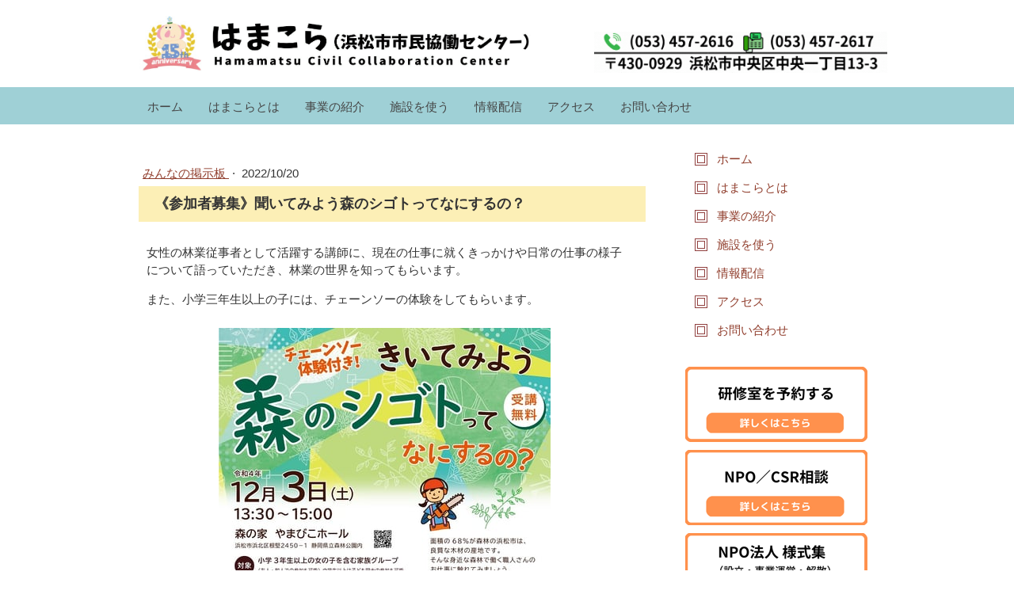

--- FILE ---
content_type: text/html; charset=UTF-8
request_url: https://www.machien-hamamatsu.jp/morinosigoto
body_size: 13506
content:
<!DOCTYPE html>
<html lang="ja-JP"><head>
    <meta charset="utf-8"/>
    <link rel="dns-prefetch preconnect" href="https://u.jimcdn.com/" crossorigin="anonymous"/>
<link rel="dns-prefetch preconnect" href="https://assets.jimstatic.com/" crossorigin="anonymous"/>
<link rel="dns-prefetch preconnect" href="https://image.jimcdn.com" crossorigin="anonymous"/>
<meta http-equiv="X-UA-Compatible" content="IE=edge"/>
<meta name="description" content=""/>
<meta name="robots" content="index, follow, archive"/>
<meta property="st:section" content=""/>
<meta name="generator" content="Jimdo Creator"/>
<meta name="twitter:title" content="《参加者募集》聞いてみよう森のシゴトってなにするの？"/>
<meta name="twitter:description" content="女性の林業従事者として活躍する講師に、現在の仕事に就くきっかけや日常の仕事の様子について語っていただき、林業の世界を知ってもらいます。 また、小学三年生以上の子には、チェーンソーの体験をしてもらいます。"/>
<meta name="twitter:card" content="summary_large_image"/>
<meta property="og:url" content="https://www.machien-hamamatsu.jp/morinosigoto/"/>
<meta property="og:title" content="《参加者募集》聞いてみよう森のシゴトってなにするの？"/>
<meta property="og:description" content="女性の林業従事者として活躍する講師に、現在の仕事に就くきっかけや日常の仕事の様子について語っていただき、林業の世界を知ってもらいます。 また、小学三年生以上の子には、チェーンソーの体験をしてもらいます。"/>
<meta property="og:type" content="article"/>
<meta property="og:locale" content="ja_JP"/>
<meta property="og:site_name" content="はまこら（浜松市市民協働センター）"/>
<meta name="twitter:image" content="https://image.jimcdn.com/cdn-cgi/image/width=4000%2Cheight=3000%2Cfit=contain%2Cformat=jpg%2C/app/cms/storage/image/path/s9ddbf57d42a50692/image/ia7400bd48cca79b8/version/1666263527/%E5%8F%82%E5%8A%A0%E8%80%85%E5%8B%9F%E9%9B%86-%E8%81%9E%E3%81%84%E3%81%A6%E3%81%BF%E3%82%88%E3%81%86%E6%A3%AE%E3%81%AE%E3%82%B7%E3%82%B4%E3%83%88%E3%81%A3%E3%81%A6%E3%81%AA%E3%81%AB%E3%81%99%E3%82%8B%E3%81%AE.jpg"/>
<meta property="og:image" content="https://image.jimcdn.com/cdn-cgi/image/width=4000%2Cheight=3000%2Cfit=contain%2Cformat=jpg%2C/app/cms/storage/image/path/s9ddbf57d42a50692/image/ia7400bd48cca79b8/version/1666263527/%E5%8F%82%E5%8A%A0%E8%80%85%E5%8B%9F%E9%9B%86-%E8%81%9E%E3%81%84%E3%81%A6%E3%81%BF%E3%82%88%E3%81%86%E6%A3%AE%E3%81%AE%E3%82%B7%E3%82%B4%E3%83%88%E3%81%A3%E3%81%A6%E3%81%AA%E3%81%AB%E3%81%99%E3%82%8B%E3%81%AE.jpg"/>
<meta property="og:image:width" content="709"/>
<meta property="og:image:height" content="1000"/>
<meta property="og:image:secure_url" content="https://image.jimcdn.com/cdn-cgi/image/width=4000%2Cheight=3000%2Cfit=contain%2Cformat=jpg%2C/app/cms/storage/image/path/s9ddbf57d42a50692/image/ia7400bd48cca79b8/version/1666263527/%E5%8F%82%E5%8A%A0%E8%80%85%E5%8B%9F%E9%9B%86-%E8%81%9E%E3%81%84%E3%81%A6%E3%81%BF%E3%82%88%E3%81%86%E6%A3%AE%E3%81%AE%E3%82%B7%E3%82%B4%E3%83%88%E3%81%A3%E3%81%A6%E3%81%AA%E3%81%AB%E3%81%99%E3%82%8B%E3%81%AE.jpg"/>
<meta property="article:published_time" content="2022-10-20 15:41:34"/><title>《参加者募集》聞いてみよう森のシゴトってなにするの？ - はまこら（浜松市市民協働センター）</title>
<link rel="shortcut icon" href="https://u.jimcdn.com/cms/o/s9ddbf57d42a50692/img/favicon.ico?t=1663831385"/>
    <link rel="alternate" type="application/rss+xml" title="ブログ" href="https://www.machien-hamamatsu.jp/rss/blog"/>    
<link rel="canonical" href="https://www.machien-hamamatsu.jp/morinosigoto/"/>

        <script src="https://assets.jimstatic.com/ckies.js.7c38a5f4f8d944ade39b.js"></script>

        <script src="https://assets.jimstatic.com/cookieControl.js.b05bf5f4339fa83b8e79.js"></script>
    <script>window.CookieControlSet.setToOff();</script>

    <style>html,body{margin:0}.hidden{display:none}.n{padding:5px}#emotion-header{position:relative}#emotion-header-logo,#emotion-header-title{position:absolute}</style>

        <link href="https://u.jimcdn.com/cms/o/s9ddbf57d42a50692/userlayout/css/main.css?t=1769080572" rel="stylesheet" type="text/css" id="jimdo_main_css"/>
    <link href="https://u.jimcdn.com/cms/o/s9ddbf57d42a50692/userlayout/css/layout.css?t=1752309526" rel="stylesheet" type="text/css" id="jimdo_layout_css"/>
    <link href="https://u.jimcdn.com/cms/o/s9ddbf57d42a50692/userlayout/css/font.css?t=1769080572" rel="stylesheet" type="text/css" id="jimdo_font_css"/>
<script>     /* <![CDATA[ */     /*!  loadCss [c]2014 @scottjehl, Filament Group, Inc.  Licensed MIT */     window.loadCSS = window.loadCss = function(e,n,t){var r,l=window.document,a=l.createElement("link");if(n)r=n;else{var i=(l.body||l.getElementsByTagName("head")[0]).childNodes;r=i[i.length-1]}var o=l.styleSheets;a.rel="stylesheet",a.href=e,a.media="only x",r.parentNode.insertBefore(a,n?r:r.nextSibling);var d=function(e){for(var n=a.href,t=o.length;t--;)if(o[t].href===n)return e.call(a);setTimeout(function(){d(e)})};return a.onloadcssdefined=d,d(function(){a.media=t||"all"}),a};     window.onloadCSS = function(n,o){n.onload=function(){n.onload=null,o&&o.call(n)},"isApplicationInstalled"in navigator&&"onloadcssdefined"in n&&n.onloadcssdefined(o)}     /* ]]> */ </script>     <script>
// <![CDATA[
onloadCSS(loadCss('https://assets.jimstatic.com/web_oldtemplate.css.1f35dce211e2f1e96aff54c2427e23ae.css') , function() {
    this.id = 'jimdo_web_css';
});
// ]]>
</script>
<link href="https://assets.jimstatic.com/web_oldtemplate.css.1f35dce211e2f1e96aff54c2427e23ae.css" rel="preload" as="style"/>
<noscript>
<link href="https://assets.jimstatic.com/web_oldtemplate.css.1f35dce211e2f1e96aff54c2427e23ae.css" rel="stylesheet"/>
</noscript>
    <script>
    //<![CDATA[
        var jimdoData = {"isTestserver":false,"isLcJimdoCom":false,"isJimdoHelpCenter":false,"isProtectedPage":false,"cstok":"c5457e5144a405b70188d656d8bbb82d66518063","cacheJsKey":"08a1368a9a48396b2144d05c52eebed02d08cd29","cacheCssKey":"08a1368a9a48396b2144d05c52eebed02d08cd29","cdnUrl":"https:\/\/assets.jimstatic.com\/","minUrl":"https:\/\/assets.jimstatic.com\/app\/cdn\/min\/file\/","authUrl":"https:\/\/a.jimdo.com\/","webPath":"https:\/\/www.machien-hamamatsu.jp\/","appUrl":"https:\/\/a.jimdo.com\/","cmsLanguage":"ja_JP","isFreePackage":false,"mobile":false,"isDevkitTemplateUsed":false,"isTemplateResponsive":false,"websiteId":"s9ddbf57d42a50692","pageId":1451363656,"packageId":2,"shop":{"deliveryTimeTexts":{"1":"\u304a\u5c4a\u3051\u65e5\u6570\uff1a1~3\u65e5","2":"\u304a\u5c4a\u3051\u65e5\u6570\uff1a3~5\u65e5","3":"\u304a\u5c4a\u3051\u65e5\u6570\uff1a5~8\u65e5"},"checkoutButtonText":"\u8cfc\u5165","isReady":false,"currencyFormat":{"pattern":"\u00a4#,##0","convertedPattern":"$#,##0","symbols":{"GROUPING_SEPARATOR":",","DECIMAL_SEPARATOR":".","CURRENCY_SYMBOL":"\uffe5"}},"currencyLocale":"ja_JP"},"tr":{"gmap":{"searchNotFound":"\u5165\u529b\u3055\u308c\u305f\u4f4f\u6240\u306f\u5b58\u5728\u3057\u306a\u3044\u304b\u3001\u898b\u3064\u3051\u308b\u3053\u3068\u304c\u3067\u304d\u307e\u305b\u3093\u3067\u3057\u305f\u3002","routeNotFound":"\u30eb\u30fc\u30c8\u304c\u8a08\u7b97\u3067\u304d\u307e\u305b\u3093\u3067\u3057\u305f\u3002\u76ee\u7684\u5730\u304c\u9060\u3059\u304e\u308b\u304b\u660e\u78ba\u3067\u306f\u306a\u3044\u53ef\u80fd\u6027\u304c\u3042\u308a\u307e\u3059\u3002"},"shop":{"checkoutSubmit":{"next":"\u6b21\u3078","wait":"\u304a\u5f85\u3061\u304f\u3060\u3055\u3044"},"paypalError":"\u30a8\u30e9\u30fc\u304c\u767a\u751f\u3057\u307e\u3057\u305f\u3002\u518d\u5ea6\u304a\u8a66\u3057\u304f\u3060\u3055\u3044\u3002","cartBar":"\u30b7\u30e7\u30c3\u30d4\u30f3\u30b0\u30ab\u30fc\u30c8\u3092\u78ba\u8a8d","maintenance":"\u7533\u3057\u8a33\u3054\u3056\u3044\u307e\u305b\u3093\u3001\u30e1\u30f3\u30c6\u30ca\u30f3\u30b9\u4e2d\u306e\u305f\u3081\u4e00\u6642\u7684\u306b\u30b7\u30e7\u30c3\u30d7\u304c\u5229\u7528\u3067\u304d\u307e\u305b\u3093\u3002\u3054\u8ff7\u60d1\u3092\u304a\u304b\u3051\u3057\u7533\u3057\u8a33\u3054\u3056\u3044\u307e\u305b\u3093\u304c\u3001\u304a\u6642\u9593\u3092\u3042\u3051\u3066\u518d\u5ea6\u304a\u8a66\u3057\u304f\u3060\u3055\u3044\u3002","addToCartOverlay":{"productInsertedText":"\u30ab\u30fc\u30c8\u306b\u5546\u54c1\u304c\u8ffd\u52a0\u3055\u308c\u307e\u3057\u305f","continueShoppingText":"\u8cb7\u3044\u7269\u3092\u7d9a\u3051\u308b","reloadPageText":"\u66f4\u65b0"},"notReadyText":"\u3053\u3061\u3089\u306e\u30b7\u30e7\u30c3\u30d7\u306f\u73fe\u5728\u6e96\u5099\u4e2d\u306e\u305f\u3081\u3054\u5229\u7528\u3044\u305f\u3060\u3051\u307e\u305b\u3093\u3002\u30b7\u30e7\u30c3\u30d7\u30aa\u30fc\u30ca\u30fc\u306f\u4ee5\u4e0b\u3092\u3054\u78ba\u8a8d\u304f\u3060\u3055\u3044\u3002https:\/\/help.jimdo.com\/hc\/ja\/articles\/115005521583","numLeftText":"\u73fe\u5728\u3053\u306e\u5546\u54c1\u306f {:num} \u307e\u3067\u8cfc\u5165\u3067\u304d\u307e\u3059\u3002","oneLeftText":"\u3053\u306e\u5546\u54c1\u306e\u5728\u5eab\u306f\u6b8b\u308a1\u70b9\u3067\u3059"},"common":{"timeout":"\u30a8\u30e9\u30fc\u304c\u767a\u751f\u3044\u305f\u3057\u307e\u3057\u305f\u3002\u5f8c\u307b\u3069\u518d\u5b9f\u884c\u3057\u3066\u304f\u3060\u3055\u3044\u3002"},"form":{"badRequest":"\u30a8\u30e9\u30fc\u304c\u767a\u751f\u3057\u307e\u3057\u305f\u3002\u5f8c\u307b\u3069\u6539\u3081\u3066\u304a\u8a66\u3057\u304f\u3060\u3055\u3044\u3002"}},"jQuery":"jimdoGen002","isJimdoMobileApp":false,"bgConfig":{"id":39259156,"type":"color","color":"rgb(255, 255, 255)"},"bgFullscreen":null,"responsiveBreakpointLandscape":767,"responsiveBreakpointPortrait":480,"copyableHeadlineLinks":false,"tocGeneration":false,"googlemapsConsoleKey":false,"loggingForAnalytics":false,"loggingForPredefinedPages":false,"isFacebookPixelIdEnabled":false,"userAccountId":"b87ca451-c82a-42a5-9e4e-d3492064837f","dmp":{"typesquareFontApiKey":"4L6CCYWjET8%3D","typesquareFontApiScriptUrl":"\/\/code.typesquare.com\/static\/4L6CCYWjET8%253D\/ts105.js","typesquareFontsAvailable":true}};
    // ]]>
</script>

     <script> (function(window) { 'use strict'; var regBuff = window.__regModuleBuffer = []; var regModuleBuffer = function() { var args = [].slice.call(arguments); regBuff.push(args); }; if (!window.regModule) { window.regModule = regModuleBuffer; } })(window); </script>
    <script src="https://assets.jimstatic.com/web.js.24f3cfbc36a645673411.js" async="true"></script>
    <script src="https://assets.jimstatic.com/at.js.62588d64be2115a866ce.js"></script>
        <script src="https://u.jimcdn.com/cms/o/s9ddbf57d42a50692/userlayout/js/jquery-1-10-2-min.js?t=1554772324"></script>
        
<script src="https://code.jquery.com/jquery-2.1.3.min.js"></script>

<script type="text/javascript">
//<![CDATA[
jQuery(function($) {
        var nav = $('#globalnavi'),
        offset = nav.offset();
        $(window).scroll(function () {
          if($(window).scrollTop() > offset.top) {
            nav.addClass('fixed');
          } else {
            nav.removeClass('fixed');
          }
        });
});
//]]>
</script>

<script async="async" src="https://www.googletagmanager.com/gtag/js?id=AW-11051595938"></script>

<script type="text/javascript">
//<![CDATA[
  window.dataLayer = window.dataLayer || [];
  function gtag(){dataLayer.push(arguments);}
  gtag('js', new Date());

  gtag('config', 'AW-11051595938');
//]]>
</script>
    
</head>

<body class="body cc-page cc-page-blog cc-pagemode-default cc-content-parent" id="page-1451363656">

<div id="cc-inner" class="cc-content-parent"><div id="wrapper">
    <div id="fixarea">
        <div id="header">
            <div class="container">
                <a href="https://www.machien-hamamatsu.jp/" title="はまこら（浜松市市民協働センター）"><img src="https://u.jimcdn.com/cms/o/s9ddbf57d42a50692/userlayout/img/logo-kyodo.gif?t=1751762608" alt="浜松の市民活動を全力で応援!!!/浜松市市民協働センター" name="logo_kyodo" width="515" height="70" border="0" id="logo_kyodo"/></a> <a href="https://www.machien-hamamatsu.jp/%E3%81%8A%E5%95%8F%E3%81%84%E5%90%88%E3%82%8F%E3%81%9B/" title="〒430-0929 浜松市中央区中央1丁目13-3"><img src="https://u.jimcdn.com/cms/o/s9ddbf57d42a50692/userlayout/img/hdr-kyodo.gif?t=1740630676" alt="〒430-0929 浜松市中央区中央1丁目13-3" name="hdr_kyodo" width="370" height="52" border="0" id="hdr_kyodo"/></a>
            </div>
            <!-- div end #container -->
        </div>
        <!-- div end #header -->
    </div>

    <div id="globalnavi">
        <div class="container">
            <div data-container="navigation"><div class="j-nav-variant-nested"><ul class="cc-nav-level-0 j-nav-level-0"><li id="cc-nav-view-1419212556" class="jmd-nav__list-item-0"><a href="/" data-link-title="ホーム">ホーム</a></li><li id="cc-nav-view-1419322756" class="jmd-nav__list-item-0 j-nav-has-children"><a href="/市民協働センターとは/" data-link-title="はまこらとは">はまこらとは</a><span data-navi-toggle="cc-nav-view-1419322756" class="jmd-nav__toggle-button"></span><ul class="cc-nav-level-1 j-nav-level-1"><li id="cc-nav-view-1419714256" class="jmd-nav__list-item-1"><a href="/about/npo/csr/consultation/" data-link-title="NPO／CSR相談">NPO／CSR相談</a></li><li id="cc-nav-view-1419650456" class="jmd-nav__list-item-1"><a href="/dantai-ichiran/" data-link-title="センター登録市民活動団体">センター登録市民活動団体</a></li><li id="cc-nav-view-1420186756" class="jmd-nav__list-item-1"><a href="/市民協働センターとは/よくあるご質問/" data-link-title="よくあるご質問">よくあるご質問</a></li></ul></li><li id="cc-nav-view-1419323056" class="jmd-nav__list-item-0 j-nav-has-children"><a href="/project/" data-link-title="事業の紹介">事業の紹介</a><span data-navi-toggle="cc-nav-view-1419323056" class="jmd-nav__toggle-button"></span><ul class="cc-nav-level-1 j-nav-level-1"><li id="cc-nav-view-1454797756" class="jmd-nav__list-item-1 j-nav-has-children"><a href="/project/partnership-meeting/" data-link-title="Partnership Meeting">Partnership Meeting</a><span data-navi-toggle="cc-nav-view-1454797756" class="jmd-nav__toggle-button"></span><ul class="cc-nav-level-2 j-nav-level-2"><li id="cc-nav-view-1455956656" class="jmd-nav__list-item-2"><a href="/project/partnership-meeting/2024年度-1/" data-link-title="2024年度">2024年度</a></li></ul></li><li id="cc-nav-view-1456665256" class="jmd-nav__list-item-1"><a href="/project/csrシンポジウム-1/" data-link-title="CSRシンポジウム">CSRシンポジウム</a></li><li id="cc-nav-view-1420525556" class="jmd-nav__list-item-1"><a href="/project/lectureship/" data-link-title="NPOスキルアップ講座">NPOスキルアップ講座</a></li><li id="cc-nav-view-1420526356" class="jmd-nav__list-item-1 j-nav-has-children"><a href="/project/dreamcreator/" data-link-title="夢創造人養成講座">夢創造人養成講座</a><span data-navi-toggle="cc-nav-view-1420526356" class="jmd-nav__toggle-button"></span><ul class="cc-nav-level-2 j-nav-level-2"><li id="cc-nav-view-1440453656" class="jmd-nav__list-item-2"><a href="/project/dreamcreator/ボランティアクエスト/" data-link-title="ボランティアクエスト">ボランティアクエスト</a></li><li id="cc-nav-view-1420526656" class="jmd-nav__list-item-2"><a href="/project/yamamachi/" data-link-title="中山間地域交流">中山間地域交流</a></li></ul></li><li id="cc-nav-view-1455685156" class="jmd-nav__list-item-1"><a href="/project/はまこらギャラリー/" data-link-title="はまこらギャラリー">はまこらギャラリー</a></li></ul></li><li id="cc-nav-view-1425950756" class="jmd-nav__list-item-0 j-nav-has-children"><a href="/shisetsu/" data-link-title="施設を使う">施設を使う</a><span data-navi-toggle="cc-nav-view-1425950756" class="jmd-nav__toggle-button"></span><ul class="cc-nav-level-1 j-nav-level-1"><li id="cc-nav-view-1451095556" class="jmd-nav__list-item-1"><a href="/shisetsu/yoyaku/" data-link-title="貸館施設（有料）　　">貸館施設（有料）　　</a></li><li id="cc-nav-view-1425950556" class="jmd-nav__list-item-1"><a href="/shisetsu/copy/" data-link-title="印刷機">印刷機</a></li><li id="cc-nav-view-1425058356" class="jmd-nav__list-item-1"><a href="/施設のご案内/フリースペース/" data-link-title="フリースペース">フリースペース</a></li><li id="cc-nav-view-1426257056" class="jmd-nav__list-item-1"><a href="/設備のご案内/チラシ配架-図書/" data-link-title="チラシ・図書">チラシ・図書</a></li><li id="cc-nav-view-1452311356" class="jmd-nav__list-item-1"><a href="/shisetsu/各種様式ダウンロード/" data-link-title="各種様式ダウンロード">各種様式ダウンロード</a></li></ul></li><li id="cc-nav-view-1451130356" class="jmd-nav__list-item-0 j-nav-has-children"><a href="/情報配信/" data-link-title="情報配信">情報配信</a><span data-navi-toggle="cc-nav-view-1451130356" class="jmd-nav__toggle-button"></span><ul class="cc-nav-level-1 j-nav-level-1"><li id="cc-nav-view-1422908356" class="jmd-nav__list-item-1 j-nav-has-children"><a href="/blog/" data-link-title="ブログ">ブログ</a><span data-navi-toggle="cc-nav-view-1422908356" class="jmd-nav__toggle-button"></span><ul class="cc-nav-level-2 j-nav-level-2"><li id="cc-nav-view-1422908656" class="jmd-nav__list-item-2"><a href="/blog/センターからのお知らせ/" data-link-title="センターからのお知らせ">センターからのお知らせ</a></li><li id="cc-nav-view-1422908956" class="jmd-nav__list-item-2"><a href="/blog/みんなの掲示板/" data-link-title="みんなの掲示板">みんなの掲示板</a></li><li id="cc-nav-view-1454942756" class="jmd-nav__list-item-2"><a href="/blog/助成金情報/" data-link-title="助成金情報">助成金情報</a></li></ul></li><li id="cc-nav-view-1419714356" class="jmd-nav__list-item-1"><a href="/engawa/" data-link-title="広報誌『ENGAWA』">広報誌『ENGAWA』</a></li><li id="cc-nav-view-1419714656" class="jmd-nav__list-item-1"><a href="/mailmagazine/" data-link-title="メールマガジン">メールマガジン</a></li><li id="cc-nav-view-1420421656" class="jmd-nav__list-item-1"><a href="/情報配信/リンク/" data-link-title="リンク">リンク</a></li><li id="cc-nav-view-1420407856" class="jmd-nav__list-item-1"><a href="/情報配信/プライバシー-ポリシー/" data-link-title="プライバシー・ポリシー">プライバシー・ポリシー</a></li></ul></li><li id="cc-nav-view-1419323156" class="jmd-nav__list-item-0"><a href="/access/" data-link-title="アクセス">アクセス</a></li><li id="cc-nav-view-1419212856" class="jmd-nav__list-item-0 j-nav-has-children"><a href="/お問い合わせ/" data-link-title="お問い合わせ">お問い合わせ</a><span data-navi-toggle="cc-nav-view-1419212856" class="jmd-nav__toggle-button"></span><ul class="cc-nav-level-1 j-nav-level-1"><li id="cc-nav-view-1419649556" class="jmd-nav__list-item-1"><a href="/info/banner/" data-link-title="バナー広告のご掲載">バナー広告のご掲載</a></li></ul></li></ul></div></div>
        </div>
        <!-- div end #navigation -->
    </div>
    <!-- div end #fixarea -->
    　　
</div>

<div id="main" class="cc-content-parent">
    <div class="container cc-content-parent">
        <div id="content" class="cc-content-parent">
            <div id="breadcrumb">
                <div data-container="navigation"><div class="j-nav-variant-breadcrumb"><ol/></div></div>
            </div>
            <div id="content_area" data-container="content"><div id="content_start"></div>
        <div class="n j-blog-meta j-blog-post--header">
    <div class="j-text j-module n">
                    <a href="https://www.machien-hamamatsu.jp/blog/みんなの掲示板/" class="j-blog-post--category">
                みんなの掲示板            </a>
         ·         <span class="j-text j-blog-post--date">
            2022/10/20        </span>
    </div>
    <h1 class="j-blog-header j-blog-headline j-blog-post--headline">《参加者募集》聞いてみよう森のシゴトってなにするの？</h1>
</div>

        <div id="cc-matrix-2123329256"><div id="cc-m-8332529956" class="j-module n j-text "><p>
    女性の林業従事者として活躍する講師に、現在の仕事に就くきっかけや日常の仕事の様子について語っていただき、林業の世界を知ってもらいます。
</p>

<p>
    また、小学三年生以上の子には、チェーンソーの体験をしてもらいます。
</p></div><div id="cc-m-8332530056" class="j-module n j-imageSubtitle "><figure class="cc-imagewrapper cc-m-image-align-3">
<a href="javascript:;" rel="lightbox" data-href="https://image.jimcdn.com/cdn-cgi/image/fit=contain%2Cformat=jpg%2C/app/cms/storage/image/path/s9ddbf57d42a50692/image/if4a25422d2cbad7c/version/1666263519/image.jpg"><img srcset="https://image.jimcdn.com/cdn-cgi/image/width=320%2Cheight=10000%2Cfit=contain%2Cformat=jpg%2C/app/cms/storage/image/path/s9ddbf57d42a50692/image/if4a25422d2cbad7c/version/1666263519/image.jpg 320w, https://image.jimcdn.com/cdn-cgi/image/width=419%2Cheight=10000%2Cfit=contain%2Cformat=jpg%2C/app/cms/storage/image/path/s9ddbf57d42a50692/image/if4a25422d2cbad7c/version/1666263519/image.jpg 419w, https://image.jimcdn.com/cdn-cgi/image/width=640%2Cheight=10000%2Cfit=contain%2Cformat=jpg%2C/app/cms/storage/image/path/s9ddbf57d42a50692/image/if4a25422d2cbad7c/version/1666263519/image.jpg 640w, https://image.jimcdn.com/cdn-cgi/image//app/cms/storage/image/path/s9ddbf57d42a50692/image/if4a25422d2cbad7c/version/1666263519/image.jpg 709w" sizes="(min-width: 419px) 419px, 100vw" id="cc-m-imagesubtitle-image-8332530056" src="https://image.jimcdn.com/cdn-cgi/image/width=419%2Cheight=10000%2Cfit=contain%2Cformat=jpg%2C/app/cms/storage/image/path/s9ddbf57d42a50692/image/if4a25422d2cbad7c/version/1666263519/image.jpg" alt="" class="" data-src-width="709" data-src-height="1000" data-src="https://image.jimcdn.com/cdn-cgi/image/width=419%2Cheight=10000%2Cfit=contain%2Cformat=jpg%2C/app/cms/storage/image/path/s9ddbf57d42a50692/image/if4a25422d2cbad7c/version/1666263519/image.jpg" data-image-id="5323910256"/></a>    

</figure>

<div class="cc-clear"></div>
<script id="cc-m-reg-8332530056">// <![CDATA[

    window.regModule("module_imageSubtitle", {"data":{"imageExists":true,"hyperlink":"","hyperlink_target":"","hyperlinkAsString":"","pinterest":"0","id":8332530056,"widthEqualsContent":"0","resizeWidth":"419","resizeHeight":591},"variant":"default","selector":"#cc-m-8332530056","id":8332530056});
// ]]>
</script></div><div id="cc-m-8332530156" class="j-module n j-header "><h2 class="" id="cc-m-header-8332530156">詳　細</h2></div><div id="cc-m-8332530256" class="j-module n j-text "><p>
     
</p>

<p>
    <strong>【日程】</strong>
</p>

<p>
    12月3日（土）13：30～15：00
</p>

<p>
    【<strong>会場</strong>】
</p>

<p>
    静岡県立森林公園森の家　やまびこホール（浜松市浜北区根堅2450-1）
</p>

<p>
    【<strong>対象</strong>】
</p>

<p>
    小学3年生以上の女の子を含む家族グループ
</p>

<p>
    （中学生以上は子ども同士の参加も可能）
</p>

<p>
    【<strong>定員</strong>】
</p>

<p>
    15人（先着順）
</p>

<p>
    【<strong>参加費</strong>】
</p>

<p>
    無料
</p></div><div id="cc-m-8332530356" class="j-module n j-header "><h3 class="" id="cc-m-header-8332530356">お申し込み・お問い合わせ</h3></div><div id="cc-m-8332530456" class="j-module n j-text "><p>
    <strong>【申込み】</strong>
</p>

<p>
    受付中（先着順）
</p>

<p>
    あいホールホームページ「講座・イベント情報」から申込み
</p>

<p>
    <a href="https://ai-hall.com/events/forestry20221203/" target="_blank" title="https://ai-hall.com/events/forestry20221203/">https://ai-hall.com/events/forestry20221203/</a>
</p>

<p>
    <strong>【主催】</strong>
</p>

<p>
    浜松市　
</p>

<p>
    <strong>【企画・運営】</strong>
</p>

<p>
    NPO法人　浜松男女共同参画推進協会
</p></div></div>
        <div class="j-module n j-text j-blog-post--tags-wrapper"><span class="j-blog-post--tags--template" style="display: none;"><a class="j-blog-post--tag" href="https://www.machien-hamamatsu.jp/blog/?tag=tagPlaceholder">tagPlaceholder</a></span><span class="j-blog-post--tags-label" style="display: none;">カテゴリ：</span> <span class="j-blog-post--tags-list"></span></div>
                <div class="n j-comment">
                    <div id="commentsModule8332530556"><p id="skiptoform8332530556" class="skiptoform"><a href="#" data-id="8332530556" data-action="goToForm">コメントをお書きください</a></p><div class="j-blog-comment-counter" id="numComments8332530556"> コメント: <i class="cc-comments-count">0</i> </div><ul class="com-list-noava" id="commentOutput8332530556"><li id="commentFormContainer8332530556" class="commentstd clearover cc-m-comment-loading"><a name="commentForm8332530556"></a></li></ul><div id="commentError8332530556" class="message-error" style="display: none;"></div><div id="commentSuccess8332530556" class="message-ok" style="display: none;"></div></div><script>// <![CDATA[

    window.regModule("module_comment", {"data":{"id":"8332530556","closed":"0","captcha":"adbca3feffecdad93d1a4f845e1f4f81","avatar":false,"lang":{"comment":"\u30b3\u30e1\u30f3\u30c8","comments":"\u30b3\u30e1\u30f3\u30c8"}}});
// ]]>
</script>
                </div>
        </div> <!-- div end #content -->
        </div>

        <div id="rightmenu">
            <div id="sidenavi">
                <div data-container="navigation"><div class="j-nav-variant-standard"><ul id="mainNav1" class="mainNav1"><li id="cc-nav-view-1419212556"><a href="/" class="level_1"><span>ホーム</span></a></li><li id="cc-nav-view-1419322756"><a href="/市民協働センターとは/" class="level_1"><span>はまこらとは</span></a></li><li id="cc-nav-view-1419323056"><a href="/project/" class="level_1"><span>事業の紹介</span></a></li><li id="cc-nav-view-1425950756"><a href="/shisetsu/" class="level_1"><span>施設を使う</span></a></li><li id="cc-nav-view-1451130356"><a href="/情報配信/" class="level_1"><span>情報配信</span></a></li><li id="cc-nav-view-1419323156"><a href="/access/" class="level_1"><span>アクセス</span></a></li><li id="cc-nav-view-1419212856"><a href="/お問い合わせ/" class="level_1"><span>お問い合わせ</span></a></li></ul></div></div>
            </div>
            <div data-container="sidebar"><div id="cc-matrix-2002436256"><div id="cc-m-8357521256" class="j-module n j-imageSubtitle "><figure class="cc-imagewrapper cc-m-image-align-1 cc-m-width-maxed">
<a href="/shisetsu/yoyaku/"><img srcset="https://image.jimcdn.com/cdn-cgi/image/width=230%2Cheight=10000%2Cfit=contain%2Cformat=png%2C/app/cms/storage/image/path/s9ddbf57d42a50692/image/i263850f2f0dd5d30/version/1681704341/image.png 230w, https://image.jimcdn.com/cdn-cgi/image/width=320%2Cheight=10000%2Cfit=contain%2Cformat=png%2C/app/cms/storage/image/path/s9ddbf57d42a50692/image/i263850f2f0dd5d30/version/1681704341/image.png 320w, https://image.jimcdn.com/cdn-cgi/image/width=460%2Cheight=10000%2Cfit=contain%2Cformat=png%2C/app/cms/storage/image/path/s9ddbf57d42a50692/image/i263850f2f0dd5d30/version/1681704341/image.png 460w" sizes="(min-width: 230px) 230px, 100vw" id="cc-m-imagesubtitle-image-8357521256" src="https://image.jimcdn.com/cdn-cgi/image/width=230%2Cheight=10000%2Cfit=contain%2Cformat=png%2C/app/cms/storage/image/path/s9ddbf57d42a50692/image/i263850f2f0dd5d30/version/1681704341/image.png" alt="" class="" data-src-width="741" data-src-height="309" data-src="https://image.jimcdn.com/cdn-cgi/image/width=230%2Cheight=10000%2Cfit=contain%2Cformat=png%2C/app/cms/storage/image/path/s9ddbf57d42a50692/image/i263850f2f0dd5d30/version/1681704341/image.png" data-image-id="5347119656"/></a>    

</figure>

<div class="cc-clear"></div>
<script id="cc-m-reg-8357521256">// <![CDATA[

    window.regModule("module_imageSubtitle", {"data":{"imageExists":true,"hyperlink":"\/app\/s9ddbf57d42a50692\/pa2f9383303b69e68\/","hyperlink_target":"","hyperlinkAsString":"\u8cb8\u9928\u65bd\u8a2d\uff08\u6709\u6599\uff09\u3000\u3000","pinterest":"0","id":8357521256,"widthEqualsContent":"1","resizeWidth":"230","resizeHeight":96},"id":8357521256});
// ]]>
</script></div><div id="cc-m-8357521356" class="j-module n j-imageSubtitle "><figure class="cc-imagewrapper cc-m-image-align-1 cc-m-width-maxed">
<a href="/about/npo/csr/consultation/"><img srcset="https://image.jimcdn.com/cdn-cgi/image/width=230%2Cheight=10000%2Cfit=contain%2Cformat=png%2C/app/cms/storage/image/path/s9ddbf57d42a50692/image/i884b6c3eab8b9148/version/1681704578/image.png 230w, https://image.jimcdn.com/cdn-cgi/image/width=320%2Cheight=10000%2Cfit=contain%2Cformat=png%2C/app/cms/storage/image/path/s9ddbf57d42a50692/image/i884b6c3eab8b9148/version/1681704578/image.png 320w, https://image.jimcdn.com/cdn-cgi/image/width=460%2Cheight=10000%2Cfit=contain%2Cformat=png%2C/app/cms/storage/image/path/s9ddbf57d42a50692/image/i884b6c3eab8b9148/version/1681704578/image.png 460w" sizes="(min-width: 230px) 230px, 100vw" id="cc-m-imagesubtitle-image-8357521356" src="https://image.jimcdn.com/cdn-cgi/image/width=230%2Cheight=10000%2Cfit=contain%2Cformat=png%2C/app/cms/storage/image/path/s9ddbf57d42a50692/image/i884b6c3eab8b9148/version/1681704578/image.png" alt="" class="" data-src-width="738" data-src-height="306" data-src="https://image.jimcdn.com/cdn-cgi/image/width=230%2Cheight=10000%2Cfit=contain%2Cformat=png%2C/app/cms/storage/image/path/s9ddbf57d42a50692/image/i884b6c3eab8b9148/version/1681704578/image.png" data-image-id="5347119756"/></a>    

</figure>

<div class="cc-clear"></div>
<script id="cc-m-reg-8357521356">// <![CDATA[

    window.regModule("module_imageSubtitle", {"data":{"imageExists":true,"hyperlink":"\/app\/s9ddbf57d42a50692\/pa596de55bbea951f\/","hyperlink_target":"","hyperlinkAsString":"NPO\uff0fCSR\u76f8\u8ac7","pinterest":"0","id":8357521356,"widthEqualsContent":"1","resizeWidth":"230","resizeHeight":96},"id":8357521356});
// ]]>
</script></div><div id="cc-m-8357521056" class="j-module n j-imageSubtitle "><figure class="cc-imagewrapper cc-m-image-align-1 cc-m-width-maxed">
<a href="https://www.city.hamamatsu.shizuoka.jp/shiminkyodo/civil/npo/yoshiki/index.html" target="_blank"><img srcset="https://image.jimcdn.com/cdn-cgi/image/width=230%2Cheight=10000%2Cfit=contain%2Cformat=png%2C/app/cms/storage/image/path/s9ddbf57d42a50692/image/i503022f4bff3f137/version/1681703994/image.png 230w, https://image.jimcdn.com/cdn-cgi/image/width=320%2Cheight=10000%2Cfit=contain%2Cformat=png%2C/app/cms/storage/image/path/s9ddbf57d42a50692/image/i503022f4bff3f137/version/1681703994/image.png 320w, https://image.jimcdn.com/cdn-cgi/image/width=460%2Cheight=10000%2Cfit=contain%2Cformat=png%2C/app/cms/storage/image/path/s9ddbf57d42a50692/image/i503022f4bff3f137/version/1681703994/image.png 460w" sizes="(min-width: 230px) 230px, 100vw" id="cc-m-imagesubtitle-image-8357521056" src="https://image.jimcdn.com/cdn-cgi/image/width=230%2Cheight=10000%2Cfit=contain%2Cformat=png%2C/app/cms/storage/image/path/s9ddbf57d42a50692/image/i503022f4bff3f137/version/1681703994/image.png" alt="" class="" data-src-width="742" data-src-height="305" data-src="https://image.jimcdn.com/cdn-cgi/image/width=230%2Cheight=10000%2Cfit=contain%2Cformat=png%2C/app/cms/storage/image/path/s9ddbf57d42a50692/image/i503022f4bff3f137/version/1681703994/image.png" data-image-id="5347119456"/></a>    

</figure>

<div class="cc-clear"></div>
<script id="cc-m-reg-8357521056">// <![CDATA[

    window.regModule("module_imageSubtitle", {"data":{"imageExists":true,"hyperlink":"https:\/\/www.city.hamamatsu.shizuoka.jp\/shiminkyodo\/civil\/npo\/yoshiki\/index.html","hyperlink_target":"_blank","hyperlinkAsString":"https:\/\/www.city.hamamatsu.shizuoka.jp\/shiminkyodo\/civil\/npo\/yoshiki\/index.html","pinterest":"0","id":8357521056,"widthEqualsContent":"1","resizeWidth":"230","resizeHeight":95},"id":8357521056});
// ]]>
</script></div><div id="cc-m-8346349756" class="j-module n j-text "><div style="border: 4px double #ff6699; font-size: 100%; padding: 20px;">
    <p>
        <strong>はまこら<br/>
        <span style="font-size: 14px;">（浜松市市民協働センター）</span></strong>
    </p>

    <p>
         
    </p>

    <p>
        ■開館時間　
    </p>

    <p>
        <strong><span style="font-size: 16px;">9:00～21:30</span></strong>
    </p>

    <p>
        ■休館日<br/>
        <strong>年末年始</strong> <strong><span style="font-size: 13px;">（12/29～1/3）</span></strong>
    </p>

    <p>
         
    </p>

    <p>
        ※当施設に駐車場はございません。
    </p>

    <p>
        近隣の有料駐車場、または公共交通機関をご利用ください。　
    </p>
</div></div><div id="cc-m-8395305356" class="j-module n j-spacing "><div class="cc-m-spacing-wrapper">

    <div class="cc-m-spacer" style="height: 5px;">
    
</div>

    </div>
</div><div id="cc-m-7890322356" class="j-module n j-header "><h3 class="" id="cc-m-header-7890322356">関連リンク</h3></div><div id="cc-m-8395305256" class="j-module n j-spacing "><div class="cc-m-spacing-wrapper">

    <div class="cc-m-spacer" style="height: 5px;">
    
</div>

    </div>
</div><div id="cc-m-8395305156" class="j-module n j-imageSubtitle "><figure class="cc-imagewrapper cc-m-image-align-3 cc-m-width-maxed">
<a href="https://www.youtube.com/@hamakora" target="_blank"><img srcset="https://image.jimcdn.com/cdn-cgi/image/width=230%2Cheight=10000%2Cfit=contain%2Cformat=png%2C/app/cms/storage/image/path/s9ddbf57d42a50692/image/id7007e81c012ef42/version/1736919820/image.png 230w, https://image.jimcdn.com/cdn-cgi/image/width=320%2Cheight=10000%2Cfit=contain%2Cformat=png%2C/app/cms/storage/image/path/s9ddbf57d42a50692/image/id7007e81c012ef42/version/1736919820/image.png 320w, https://image.jimcdn.com/cdn-cgi/image/width=460%2Cheight=10000%2Cfit=contain%2Cformat=png%2C/app/cms/storage/image/path/s9ddbf57d42a50692/image/id7007e81c012ef42/version/1736919820/image.png 460w" sizes="(min-width: 230px) 230px, 100vw" id="cc-m-imagesubtitle-image-8395305156" src="https://image.jimcdn.com/cdn-cgi/image/width=230%2Cheight=10000%2Cfit=contain%2Cformat=png%2C/app/cms/storage/image/path/s9ddbf57d42a50692/image/id7007e81c012ef42/version/1736919820/image.png" alt="" class="" data-src-width="2560" data-src-height="423" data-src="https://image.jimcdn.com/cdn-cgi/image/width=230%2Cheight=10000%2Cfit=contain%2Cformat=png%2C/app/cms/storage/image/path/s9ddbf57d42a50692/image/id7007e81c012ef42/version/1736919820/image.png" data-image-id="5385177456"/></a>    

</figure>

<div class="cc-clear"></div>
<script id="cc-m-reg-8395305156">// <![CDATA[

    window.regModule("module_imageSubtitle", {"data":{"imageExists":true,"hyperlink":"https:\/\/www.youtube.com\/%40hamakora","hyperlink_target":"_blank","hyperlinkAsString":"https:\/\/www.youtube.com\/%40hamakora","pinterest":"0","id":8395305156,"widthEqualsContent":"1","resizeWidth":"230","resizeHeight":39},"id":8395305156});
// ]]>
</script></div><div id="cc-m-8404620456" class="j-module n j-imageSubtitle "><figure class="cc-imagewrapper cc-m-image-align-1 cc-m-width-maxed">
<a href="https://www.youtube.com/playlist?list=PLUCSVepLzOtDhxbkIxOwEBtDJX0wEkaO9" target="_blank"><img srcset="https://image.jimcdn.com/cdn-cgi/image//app/cms/storage/image/path/s9ddbf57d42a50692/image/ic230a6a2ec02447e/version/1721277002/image.png 230w" sizes="(min-width: 230px) 230px, 100vw" id="cc-m-imagesubtitle-image-8404620456" src="https://image.jimcdn.com/cdn-cgi/image//app/cms/storage/image/path/s9ddbf57d42a50692/image/ic230a6a2ec02447e/version/1721277002/image.png" alt="" class="" data-src-width="230" data-src-height="54" data-src="https://image.jimcdn.com/cdn-cgi/image//app/cms/storage/image/path/s9ddbf57d42a50692/image/ic230a6a2ec02447e/version/1721277002/image.png" data-image-id="5394344956"/></a>    

</figure>

<div class="cc-clear"></div>
<script id="cc-m-reg-8404620456">// <![CDATA[

    window.regModule("module_imageSubtitle", {"data":{"imageExists":true,"hyperlink":"https:\/\/www.youtube.com\/playlist?list=PLUCSVepLzOtDhxbkIxOwEBtDJX0wEkaO9","hyperlink_target":"_blank","hyperlinkAsString":"https:\/\/www.youtube.com\/playlist?list=PLUCSVepLzOtDhxbkIxOwEBtDJX0wEkaO9","pinterest":"0","id":8404620456,"widthEqualsContent":"1","resizeWidth":230,"resizeHeight":54},"id":8404620456});
// ]]>
</script></div><div id="cc-m-7890322656" class="j-module n j-textWithImage "><figure class="cc-imagewrapper cc-m-image-align-1">
<a href="https://www.facebook.com/kyoudouhamamatsu" target="_blank"><img srcset="https://image.jimcdn.com/cdn-cgi/image//app/cms/storage/image/path/s9ddbf57d42a50692/image/ia5c11e782315a008/version/1555138128/image.png 28w" sizes="(min-width: 30px) 30px, 100vw" id="cc-m-textwithimage-image-7890322656" src="https://image.jimcdn.com/cdn-cgi/image//app/cms/storage/image/path/s9ddbf57d42a50692/image/ia5c11e782315a008/version/1555138128/image.png" alt="" class="" data-src-width="28" data-src-height="28" data-src="https://image.jimcdn.com/cdn-cgi/image//app/cms/storage/image/path/s9ddbf57d42a50692/image/ia5c11e782315a008/version/1555138128/image.png" data-image-id="5039978956"/></a>    

</figure>
<div>
    <div id="cc-m-textwithimage-7890322656" data-name="text" data-action="text" class="cc-m-textwithimage-inline-rte">
        <p>
    <a href="https://www.facebook.com/kyoudouhamamatsu" target="_blank" title="https://www.facebook.com/kyoudouhamamatsu">Facebook</a>
</p>    </div>
</div>

<div class="cc-clear"></div>
<script id="cc-m-reg-7890322656">// <![CDATA[

    window.regModule("module_textWithImage", {"data":{"imageExists":true,"hyperlink":"https:\/\/www.facebook.com\/kyoudouhamamatsu","hyperlink_target":"_blank","hyperlinkAsString":"https:\/\/www.facebook.com\/kyoudouhamamatsu","pinterest":"0","id":7890322656,"widthEqualsContent":"0","resizeWidth":28,"resizeHeight":28},"id":7890322656});
// ]]>
</script></div><div id="cc-m-8258085056" class="j-module n j-textWithImage "><figure class="cc-imagewrapper cc-m-image-align-1">
<a href="https://www.instagram.com/kyoudoutan/" target="_blank"><img srcset="https://image.jimcdn.com/cdn-cgi/image/width=30%2Cheight=1024%2Cfit=contain%2Cformat=jpg%2C/app/cms/storage/image/path/s9ddbf57d42a50692/image/iadb765d998642d91/version/1715586494/image.jpg 30w, https://image.jimcdn.com/cdn-cgi/image/width=60%2Cheight=1024%2Cfit=contain%2Cformat=jpg%2C/app/cms/storage/image/path/s9ddbf57d42a50692/image/iadb765d998642d91/version/1715586494/image.jpg 60w" sizes="(min-width: 30px) 30px, 100vw" id="cc-m-textwithimage-image-8258085056" src="https://image.jimcdn.com/cdn-cgi/image/width=30%2Cheight=1024%2Cfit=contain%2Cformat=jpg%2C/app/cms/storage/image/path/s9ddbf57d42a50692/image/iadb765d998642d91/version/1715586494/image.jpg" alt="" class="" data-src-width="99" data-src-height="101" data-src="https://image.jimcdn.com/cdn-cgi/image/width=30%2Cheight=1024%2Cfit=contain%2Cformat=jpg%2C/app/cms/storage/image/path/s9ddbf57d42a50692/image/iadb765d998642d91/version/1715586494/image.jpg" data-image-id="5265130356"/></a>    

</figure>
<div>
    <div id="cc-m-textwithimage-8258085056" data-name="text" data-action="text" class="cc-m-textwithimage-inline-rte">
        <p>
    <a href="https://www.instagram.com/kyoudoutan/" target="_blank" title="https://www.instagram.com/kyoudoutan/">Instagram</a>
</p>    </div>
</div>

<div class="cc-clear"></div>
<script id="cc-m-reg-8258085056">// <![CDATA[

    window.regModule("module_textWithImage", {"data":{"imageExists":true,"hyperlink":"https:\/\/www.instagram.com\/kyoudoutan\/","hyperlink_target":"_blank","hyperlinkAsString":"https:\/\/www.instagram.com\/kyoudoutan\/","pinterest":"0","id":8258085056,"widthEqualsContent":"0","resizeWidth":30,"resizeHeight":31},"id":8258085056});
// ]]>
</script></div><div id="cc-m-7890322856" class="j-module n j-textWithImage "><figure class="cc-imagewrapper cc-m-image-align-1">
<a href="https://x.com/Swz5HqKAZv7VjS6" target="_blank"><img srcset="https://image.jimcdn.com/cdn-cgi/image/width=30%2Cheight=1024%2Cfit=contain%2Cformat=png%2C/app/cms/storage/image/path/s9ddbf57d42a50692/image/i2379735bd4ecfb7d/version/1717551630/image.png 30w, https://image.jimcdn.com/cdn-cgi/image/width=60%2Cheight=1024%2Cfit=contain%2Cformat=png%2C/app/cms/storage/image/path/s9ddbf57d42a50692/image/i2379735bd4ecfb7d/version/1717551630/image.png 60w" sizes="(min-width: 30px) 30px, 100vw" id="cc-m-textwithimage-image-7890322856" src="https://image.jimcdn.com/cdn-cgi/image/width=30%2Cheight=1024%2Cfit=contain%2Cformat=png%2C/app/cms/storage/image/path/s9ddbf57d42a50692/image/i2379735bd4ecfb7d/version/1717551630/image.png" alt="" class="" data-src-width="2400" data-src-height="2453" data-src="https://image.jimcdn.com/cdn-cgi/image/width=30%2Cheight=1024%2Cfit=contain%2Cformat=png%2C/app/cms/storage/image/path/s9ddbf57d42a50692/image/i2379735bd4ecfb7d/version/1717551630/image.png" data-image-id="5039979056"/></a>    

</figure>
<div>
    <div id="cc-m-textwithimage-7890322856" data-name="text" data-action="text" class="cc-m-textwithimage-inline-rte">
        <p>
    <a href="https://x.com/Swz5HqKAZv7VjS6" target="_blank" title="https://x.com/Swz5HqKAZv7VjS6">X（旧Twitter）</a>
</p>    </div>
</div>

<div class="cc-clear"></div>
<script id="cc-m-reg-7890322856">// <![CDATA[

    window.regModule("module_textWithImage", {"data":{"imageExists":true,"hyperlink":"https:\/\/x.com\/Swz5HqKAZv7VjS6","hyperlink_target":"_blank","hyperlinkAsString":"https:\/\/x.com\/Swz5HqKAZv7VjS6","pinterest":"0","id":7890322856,"widthEqualsContent":"0","resizeWidth":30,"resizeHeight":31},"id":7890322856});
// ]]>
</script></div><div id="cc-m-7890249556" class="j-module n j-imageSubtitle "><figure class="cc-imagewrapper cc-m-image-align-1 cc-m-width-maxed">
<a href="/mailmagazine/"><img srcset="https://image.jimcdn.com/cdn-cgi/image/width=230%2Cheight=10000%2Cfit=contain%2Cformat=jpg%2C/app/cms/storage/image/path/s9ddbf57d42a50692/image/i0827871ff6ce3772/version/1664257905/image.jpg 230w, https://image.jimcdn.com/cdn-cgi/image//app/cms/storage/image/path/s9ddbf57d42a50692/image/i0827871ff6ce3772/version/1664257905/image.jpg 240w" sizes="(min-width: 230px) 230px, 100vw" id="cc-m-imagesubtitle-image-7890249556" src="https://image.jimcdn.com/cdn-cgi/image/width=230%2Cheight=10000%2Cfit=contain%2Cformat=jpg%2C/app/cms/storage/image/path/s9ddbf57d42a50692/image/i0827871ff6ce3772/version/1664257905/image.jpg" alt="" class="" data-src-width="240" data-src-height="56" data-src="https://image.jimcdn.com/cdn-cgi/image/width=230%2Cheight=10000%2Cfit=contain%2Cformat=jpg%2C/app/cms/storage/image/path/s9ddbf57d42a50692/image/i0827871ff6ce3772/version/1664257905/image.jpg" data-image-id="5039947256"/></a>    

</figure>

<div class="cc-clear"></div>
<script id="cc-m-reg-7890249556">// <![CDATA[

    window.regModule("module_imageSubtitle", {"data":{"imageExists":true,"hyperlink":"\/app\/s9ddbf57d42a50692\/p5be914416472f9b7\/","hyperlink_target":"","hyperlinkAsString":"\u30e1\u30fc\u30eb\u30de\u30ac\u30b8\u30f3","pinterest":"0","id":7890249556,"widthEqualsContent":"1","resizeWidth":"230","resizeHeight":54},"id":7890249556});
// ]]>
</script></div><div id="cc-m-7890250256" class="j-module n j-imageSubtitle "><figure class="cc-imagewrapper cc-m-image-align-1 cc-m-width-maxed">
<a href="http://hamavola.tank.jp/" target="_blank"><img srcset="https://image.jimcdn.com/cdn-cgi/image/width=230%2Cheight=10000%2Cfit=contain%2C/app/cms/storage/image/path/s9ddbf57d42a50692/image/i5c2653c3d7435fb3/version/1555124238/image.gif 230w, https://image.jimcdn.com/cdn-cgi/image//app/cms/storage/image/path/s9ddbf57d42a50692/image/i5c2653c3d7435fb3/version/1555124238/image.gif 240w" sizes="(min-width: 230px) 230px, 100vw" id="cc-m-imagesubtitle-image-7890250256" src="https://image.jimcdn.com/cdn-cgi/image/width=230%2Cheight=10000%2Cfit=contain%2C/app/cms/storage/image/path/s9ddbf57d42a50692/image/i5c2653c3d7435fb3/version/1555124238/image.gif" alt="" class="" data-src-width="240" data-src-height="57" data-src="https://image.jimcdn.com/cdn-cgi/image/width=230%2Cheight=10000%2Cfit=contain%2C/app/cms/storage/image/path/s9ddbf57d42a50692/image/i5c2653c3d7435fb3/version/1555124238/image.gif" data-image-id="5039947656"/></a>    

</figure>

<div class="cc-clear"></div>
<script id="cc-m-reg-7890250256">// <![CDATA[

    window.regModule("module_imageSubtitle", {"data":{"imageExists":true,"hyperlink":"http:\/\/hamavola.tank.jp\/","hyperlink_target":"_blank","hyperlinkAsString":"http:\/\/hamavola.tank.jp\/","pinterest":"0","id":7890250256,"widthEqualsContent":"1","resizeWidth":"230","resizeHeight":55},"id":7890250256});
// ]]>
</script></div><div id="cc-m-8445773756" class="j-module n j-spacing "><div class="cc-m-spacing-wrapper">

    <div class="cc-m-spacer" style="height: 20px;">
    
</div>

    </div>
</div><div id="cc-m-8445773656" class="j-module n j-header "><h3 class="" id="cc-m-header-8445773656">≪バナー広告≫</h3></div><div id="cc-m-8445773856" class="j-module n j-imageSubtitle "><figure class="cc-imagewrapper cc-m-image-align-1 cc-m-width-maxed">
<a href="https://www.takada-ganka.com/" target="_blank"><img srcset="https://image.jimcdn.com/cdn-cgi/image//app/cms/storage/image/path/s9ddbf57d42a50692/image/i333902a5d0a09e34/version/1761106250/image.png 230w" sizes="(min-width: 230px) 230px, 100vw" id="cc-m-imagesubtitle-image-8445773856" src="https://image.jimcdn.com/cdn-cgi/image//app/cms/storage/image/path/s9ddbf57d42a50692/image/i333902a5d0a09e34/version/1761106250/image.png" alt="" class="" data-src-width="230" data-src-height="54" data-src="https://image.jimcdn.com/cdn-cgi/image//app/cms/storage/image/path/s9ddbf57d42a50692/image/i333902a5d0a09e34/version/1761106250/image.png" data-image-id="5434326856"/></a>    

</figure>

<div class="cc-clear"></div>
<script id="cc-m-reg-8445773856">// <![CDATA[

    window.regModule("module_imageSubtitle", {"data":{"imageExists":true,"hyperlink":"https:\/\/www.takada-ganka.com\/","hyperlink_target":"_blank","hyperlinkAsString":"https:\/\/www.takada-ganka.com\/","pinterest":"0","id":8445773856,"widthEqualsContent":"1","resizeWidth":230,"resizeHeight":54},"id":8445773856});
// ]]>
</script></div><div id="cc-m-8445773556" class="j-module n j-imageSubtitle "><figure class="cc-imagewrapper cc-m-image-align-1 cc-m-width-maxed">
<a href="https://rekurakunokai.hamazo.tv/" target="_blank"><img srcset="https://image.jimcdn.com/cdn-cgi/image//app/cms/storage/image/path/s9ddbf57d42a50692/image/i1a9a2b17440c196a/version/1761105585/image.png 230w" sizes="(min-width: 230px) 230px, 100vw" id="cc-m-imagesubtitle-image-8445773556" src="https://image.jimcdn.com/cdn-cgi/image//app/cms/storage/image/path/s9ddbf57d42a50692/image/i1a9a2b17440c196a/version/1761105585/image.png" alt="" class="" data-src-width="230" data-src-height="54" data-src="https://image.jimcdn.com/cdn-cgi/image//app/cms/storage/image/path/s9ddbf57d42a50692/image/i1a9a2b17440c196a/version/1761105585/image.png" data-image-id="5434326756"/></a>    

</figure>

<div class="cc-clear"></div>
<script id="cc-m-reg-8445773556">// <![CDATA[

    window.regModule("module_imageSubtitle", {"data":{"imageExists":true,"hyperlink":"https:\/\/rekurakunokai.hamazo.tv\/","hyperlink_target":"_blank","hyperlinkAsString":"https:\/\/rekurakunokai.hamazo.tv\/","pinterest":"0","id":8445773556,"widthEqualsContent":"1","resizeWidth":230,"resizeHeight":54},"id":8445773556});
// ]]>
</script></div><div id="cc-m-8445773456" class="j-module n j-imageSubtitle "><figure class="cc-imagewrapper cc-m-image-align-1 cc-m-width-maxed">
<a href="https://www.suyama-group.co.jp/" target="_blank"><img srcset="https://image.jimcdn.com/cdn-cgi/image//app/cms/storage/image/path/s9ddbf57d42a50692/image/i98b9067fceebba7a/version/1761105620/image.jpg 230w" sizes="(min-width: 230px) 230px, 100vw" id="cc-m-imagesubtitle-image-8445773456" src="https://image.jimcdn.com/cdn-cgi/image//app/cms/storage/image/path/s9ddbf57d42a50692/image/i98b9067fceebba7a/version/1761105620/image.jpg" alt="" class="" data-src-width="230" data-src-height="54" data-src="https://image.jimcdn.com/cdn-cgi/image//app/cms/storage/image/path/s9ddbf57d42a50692/image/i98b9067fceebba7a/version/1761105620/image.jpg" data-image-id="5434326656"/></a>    

</figure>

<div class="cc-clear"></div>
<script id="cc-m-reg-8445773456">// <![CDATA[

    window.regModule("module_imageSubtitle", {"data":{"imageExists":true,"hyperlink":"https:\/\/www.suyama-group.co.jp\/","hyperlink_target":"_blank","hyperlinkAsString":"https:\/\/www.suyama-group.co.jp\/","pinterest":"0","id":8445773456,"widthEqualsContent":"1","resizeWidth":230,"resizeHeight":54},"id":8445773456});
// ]]>
</script></div><div id="cc-m-8445773956" class="j-module n j-imageSubtitle "><figure class="cc-imagewrapper cc-m-image-align-1 cc-m-width-maxed">
<a href="https://www.tokiwak.co.jp/" target="_blank"><img srcset="https://image.jimcdn.com/cdn-cgi/image//app/cms/storage/image/path/s9ddbf57d42a50692/image/ia070abe5eea8637d/version/1761106541/image.png 230w" sizes="(min-width: 230px) 230px, 100vw" id="cc-m-imagesubtitle-image-8445773956" src="https://image.jimcdn.com/cdn-cgi/image//app/cms/storage/image/path/s9ddbf57d42a50692/image/ia070abe5eea8637d/version/1761106541/image.png" alt="" class="" data-src-width="230" data-src-height="54" data-src="https://image.jimcdn.com/cdn-cgi/image//app/cms/storage/image/path/s9ddbf57d42a50692/image/ia070abe5eea8637d/version/1761106541/image.png" data-image-id="5434326956"/></a>    

</figure>

<div class="cc-clear"></div>
<script id="cc-m-reg-8445773956">// <![CDATA[

    window.regModule("module_imageSubtitle", {"data":{"imageExists":true,"hyperlink":"https:\/\/www.tokiwak.co.jp\/","hyperlink_target":"_blank","hyperlinkAsString":"https:\/\/www.tokiwak.co.jp\/","pinterest":"0","id":8445773956,"widthEqualsContent":"1","resizeWidth":230,"resizeHeight":54},"id":8445773956});
// ]]>
</script></div><div id="cc-m-8445774056" class="j-module n j-imageSubtitle "><figure class="cc-imagewrapper cc-m-image-align-1 cc-m-width-maxed">
<a href="https://exoticclub.jimdofree.com/" target="_blank"><img srcset="https://image.jimcdn.com/cdn-cgi/image//app/cms/storage/image/path/s9ddbf57d42a50692/image/ibaa91cd320001b4c/version/1761106610/image.png 230w" sizes="(min-width: 230px) 230px, 100vw" id="cc-m-imagesubtitle-image-8445774056" src="https://image.jimcdn.com/cdn-cgi/image//app/cms/storage/image/path/s9ddbf57d42a50692/image/ibaa91cd320001b4c/version/1761106610/image.png" alt="" class="" data-src-width="230" data-src-height="54" data-src="https://image.jimcdn.com/cdn-cgi/image//app/cms/storage/image/path/s9ddbf57d42a50692/image/ibaa91cd320001b4c/version/1761106610/image.png" data-image-id="5434327056"/></a>    

</figure>

<div class="cc-clear"></div>
<script id="cc-m-reg-8445774056">// <![CDATA[

    window.regModule("module_imageSubtitle", {"data":{"imageExists":true,"hyperlink":"https:\/\/exoticclub.jimdofree.com\/","hyperlink_target":"_blank","hyperlinkAsString":"https:\/\/exoticclub.jimdofree.com\/","pinterest":"0","id":8445774056,"widthEqualsContent":"1","resizeWidth":230,"resizeHeight":54},"id":8445774056});
// ]]>
</script></div><div id="cc-m-8445774256" class="j-module n j-imageSubtitle "><figure class="cc-imagewrapper cc-m-image-align-1 cc-m-width-maxed">
<a href="/info/banner/"><img srcset="https://image.jimcdn.com/cdn-cgi/image//app/cms/storage/image/path/s9ddbf57d42a50692/image/ib617dcbd53846c3f/version/1761107077/image.png 230w" sizes="(min-width: 230px) 230px, 100vw" id="cc-m-imagesubtitle-image-8445774256" src="https://image.jimcdn.com/cdn-cgi/image//app/cms/storage/image/path/s9ddbf57d42a50692/image/ib617dcbd53846c3f/version/1761107077/image.png" alt="" class="" data-src-width="230" data-src-height="54" data-src="https://image.jimcdn.com/cdn-cgi/image//app/cms/storage/image/path/s9ddbf57d42a50692/image/ib617dcbd53846c3f/version/1761107077/image.png" data-image-id="5434327156"/></a>    

</figure>

<div class="cc-clear"></div>
<script id="cc-m-reg-8445774256">// <![CDATA[

    window.regModule("module_imageSubtitle", {"data":{"imageExists":true,"hyperlink":"\/app\/s9ddbf57d42a50692\/p1101e23438376acd\/","hyperlink_target":"","hyperlinkAsString":"\u30d0\u30ca\u30fc\u5e83\u544a\u306e\u3054\u63b2\u8f09","pinterest":"0","id":8445774256,"widthEqualsContent":"1","resizeWidth":230,"resizeHeight":54},"id":8445774256});
// ]]>
</script></div></div></div>
        </div>
    </div>
    <br style="clear:both;"/>
    <!-- div end #main -->
</div>

<div id="footer-before">
    <div id="footer">
        <div class="container">
            <div id="footer_navi">
                <ul>
                    <li>
                        <a href="https://kyoudou3.jimdofree.com/%E5%B8%82%E6%B0%91%E5%8D%94%E5%83%8D%E3%82%BB%E3%83%B3%E3%82%BF%E3%83%BC%E3%81%A8%E3%81%AF/" title="浜松市市民協働センターについて">浜松市市民協働センターについて</a>
                    </li>

                    <li>
                        <a href="https://www.machien-hamamatsu.jp/%E5%B8%82%E6%B0%91%E5%8D%94%E5%83%8D%E3%82%BB%E3%83%B3%E3%82%BF%E3%83%BC%E3%81%A8%E3%81%AF/%E3%82%88%E3%81%8F%E3%81%82%E3%82%8B%E3%81%94%E8%B3%AA%E5%95%8F/" title="よくあるご質問">よくあるご質問</a>
                    </li>

                    <li>
                        <a href="https://www.machien-hamamatsu.jp/%E6%83%85%E5%A0%B1%E9%85%8D%E4%BF%A1/%E3%83%AA%E3%83%B3%E3%82%AF/" title="リンク">リンク</a>
                    </li>

                    <li>
                        <a href="https://www.machien-hamamatsu.jp/%E6%83%85%E5%A0%B1%E9%85%8D%E4%BF%A1/%E3%83%97%E3%83%A9%E3%82%A4%E3%83%90%E3%82%B7%E3%83%BC-%E3%83%9D%E3%83%AA%E3%82%B7%E3%83%BC/" title="プライバシー・ポリシー">プライバシー・ポリシー</a>
                    </li>
                </ul>
                <!-- div end #footer_navi -->
            </div>

            <div class="gutter">
                <div id="contentfooter" data-container="footer">

    
    <div class="leftrow">
        <a href="/about/">概要</a> | <a href="//www.machien-hamamatsu.jp/j/privacy">プライバシーポリシー</a> | <a href="/sitemap/">サイトマップ</a>    </div>

    <div class="rightrow">
            <span class="loggedout">
        <a rel="nofollow" id="login" href="/login">ログイン</a>
    </span>

<span class="loggedin">
    <a rel="nofollow" id="logout" target="_top" href="https://cms.e.jimdo.com/app/cms/logout.php">
        ログアウト    </a>
    |
    <a rel="nofollow" id="edit" target="_top" href="https://a.jimdo.com/app/auth/signin/jumpcms/?page=1451363656">編集</a>
</span>
        </div>

    
</div>

            </div>
            <!-- div end #container -->
        </div>
        <!-- div end #footer -->
    </div>
    <!-- div end #footer-before -->
</div>

<div id="copyright">
    <p>
        copyright©2019 浜松市民協働サポートグループ All Rights Reserved.
    </p>
    <!-- div end #copyright -->
</div>
<!-- div end #wrapper --></div>
    <ul class="cc-FloatingButtonBarContainer cc-FloatingButtonBarContainer-right hidden">

                    <!-- scroll to top button -->
            <li class="cc-FloatingButtonBarContainer-button-scroll">
                <a href="javascript:void(0);" title="トップへ戻る">
                    <span>トップへ戻る</span>
                </a>
            </li>
            <script>// <![CDATA[

    window.regModule("common_scrolltotop", []);
// ]]>
</script>    </ul>
    
<script type="text/javascript">
//<![CDATA[
if (window.CookieControl.isCookieAllowed("ga")) {
  
        (function() {
            var ga = document.createElement('script');
            ga.type = 'text/javascript';
            ga.async = true;
            ga.src = 'https://www.googletagmanager.com/gtag/js?id=G-BTZ6XE6BDQ';

            var s = document.getElementsByTagName('script')[0];
            s.parentNode.insertBefore(ga, s);
        })()
        <!-- Google tag (gtag.js) -->

 }
<!-- Google tag (gtag.js) -->




  window.dataLayer = window.dataLayer || [];
  function gtag(){dataLayer.push(arguments);}
  gtag('js', new Date());

  gtag('config', 'G-BTZ6XE6BDQ',{
    'anonymize_ip': true,
    'page_title': document.title,
    'page_path': location.pathname + location.search + location.hash
  });


//]]>
</script><script type="text/javascript">
//<![CDATA[
addAutomatedTracking('creator.website', track_anon);
//]]>
</script>
    
<div id="loginbox" class="hidden">

    <div id="loginbox-header">

    <a class="cc-close" title="項目を閉じる" href="#">閉じる</a>

    <div class="c"></div>

</div>

<div id="loginbox-content">

        <div id="resendpw"></div>

        <div id="loginboxOuter"></div>
    </div>
</div>
<div id="loginbox-darklayer" class="hidden"></div>
<script>// <![CDATA[

    window.regModule("web_login", {"url":"https:\/\/www.machien-hamamatsu.jp\/","pageId":1451363656});
// ]]>
</script>




</body>
</html>


--- FILE ---
content_type: text/css; charset=UTF-8
request_url: https://u.jimcdn.com/cms/o/s9ddbf57d42a50692/userlayout/css/font.css?t=1769080572
body_size: 42
content:
@charset "utf-8";



body {}

body, p, table, td
{
    font:normal 15px/150% "ヒラギノ角ゴ Pro W3", "Hiragino Kaku Gothic Pro","メイリオ","Mayryo","ＭＳ Ｐゴシック","MS PGothic",sans-serif;
    color:#333333;
}

input, textarea
{
    font:normal 15px/150% "ヒラギノ角ゴ Pro W3", "Hiragino Kaku Gothic Pro","メイリオ","Mayryo","ＭＳ Ｐゴシック","MS PGothic",sans-serif;
}

h1
{
    font:normal normal bold 40px/140% "ヒラギノ角ゴ Pro W3", "Hiragino Kaku Gothic Pro","メイリオ","Mayryo","ＭＳ Ｐゴシック","MS PGothic",sans-serif;
    color:#333333;
    
}

h2
{
    font:normal normal bold 16px/140% "ヒラギノ角ゴ Pro W3", "Hiragino Kaku Gothic Pro","メイリオ","Mayryo","ＭＳ Ｐゴシック","MS PGothic",sans-serif;
    color:#454545;
    
}

h3
{
    font:normal normal bold 16px/140% "ヒラギノ角ゴ Pro W3", "Hiragino Kaku Gothic Pro","メイリオ","Mayryo","ＭＳ Ｐゴシック","MS PGothic",sans-serif;
    color:#333333;
    
}

a:link,
a:visited
{
    text-decoration: underline; /* fix */
    color:#913f2e;
}

a:active,
a:hover
{
    text-decoration:none; /* fix */
    color: #913f2e;
}

div.hr
{
    border-bottom-style:dotted;
    border-bottom-width:1px; /* fix */
    border-color: #000000;
    height: 1px;
}
